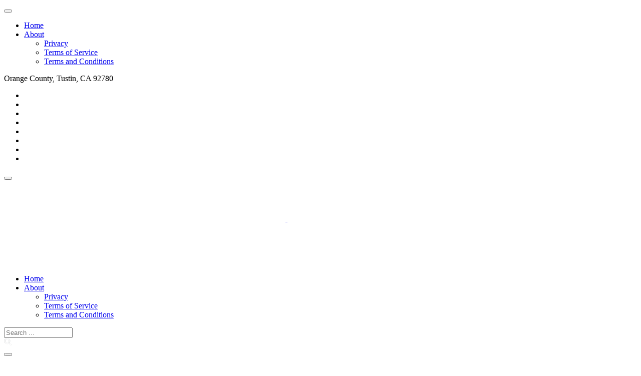

--- FILE ---
content_type: text/html; charset=utf-8
request_url: https://virtualization247.com/table/blog/powercli/
body_size: 9155
content:
<!DOCTYPE html><html lang="en-gb" dir="ltr"><head><meta http-equiv="X-UA-Compatible" content="IE=edge" /><meta name="viewport" content="width=device-width, initial-scale=1" /><meta name="HandheldFriendly" content="true" /><meta name="apple-mobile-web-app-capable" content="YES" /><meta charset="utf-8" /><base href="https://virtualization247.com/table/blog/powercli/" /><meta name="robots" content="max-snippet:-1, max-image-preview:large, max-video-preview:-1" /><meta name="description" content="Virtualization 24/7 - blog on cloud and on-prem technologies using virtualization with full-length tutorials, too." /><title>PowerCLI | Blog</title><link href="/table/blog/powercli/feed/rss/" rel="alternate" type="application/rss+xml" title="RSS 2.0" /><link href="/table/blog/powercli/feed/atom/" rel="alternate" type="application/atom+xml" title="Atom 1.0" /><link href="https://virtualization247.com/kk" rel="shortlink" /><link href="/templates/astroid_template_zero/favicon.ico" rel="shortcut icon" type="image/vnd.microsoft.icon" /> <script type="application/ld+json">
{
    "@context": "https://schema.org",
    "@type": "WebSite",
    "url": "https://virtualization247.com/",
    "name": "Virtualization 24/7",
    "potentialAction": {
        "@type": "SearchAction",
        "target": "https://virtualization247.com/index.php?option=com_search&searchphrase=all&searchword={search_term}",
        "query-input": "required name=search_term"
    }
}
</script> <script type="application/ld+json">
{
    "@context": "https://schema.org",
    "@type": "Organization",
    "url": "https://virtualization247.com/",
    "logo": "https://virtualization247.com/images/Logo.png"
}
</script> <script type="application/ld+json">
{
    "@context": "https://schema.org",
    "@type": "Organization",
    "name": "Virtualization 24/7",
    "url": "https://virtualization247.com/",
    "sameAs": [
        "https://www.facebook.com/virtualization247",
        "https://twitter.com/Virtual24_7",
        "https://twitter.com/Virtual24_7",
        "https://www.youtube.com/channel/UCBJPE7u8R8FeORkWd9L70lA",
        "https://www.linkedin.com/company/virtualization247"
    ]
}
</script> <script type="application/ld+json">
{
    "@context": "https://schema.org",
    "@type": "BreadcrumbList",
    "itemListElement": [
        {
            "@type": "ListItem",
            "position": 1,
            "name": "Home",
            "item": "https://virtualization247.com/"
        },
        {
            "@type": "ListItem",
            "position": 2,
            "name": "PowerCLI",
            "item": "https://virtualization247.com/table/blog/powercli/"
        }
    ]
}
</script><link href="https://virtualization247.com/images/astroid_template_zero/favicon.png" rel="shortcut icon" type="text/css" /><link rel="preconnect" href="https://fonts.gstatic.com"><link rel="stylesheet" href="https://virtualization247.com/cache/astroid/css/357644fc41fe07788bb7782a67003d3d.css?f4d8e02eb44937de560fb4878667d9fc" />





</head><body class="site astroid-framework com-content view-category layout-default itemid-101 homepage-alias tp-style-9 en-GB ltr"> <a title="Back to Top" id="astroid-backtotop" class="circle" href="javascript:void(0)" style="background:rgb(255, 135, 0);"><i class="fas fa-arrow-up" style="font-size:20px;color:rgb(255, 255, 255);height:20px; width:20px; line-height:20px; text-align:center;"></i></a> <div class="astroid-container"><div class="astroid-mobilemenu d-none d-init dir-left" data-class-prefix="astroid-mobilemenu" id="astroid-mobilemenu"><div class="burger-menu-button active"> <button aria-label="Mobile Menu Toggle" type="button" class="button close-offcanvas offcanvas-close-btn"> <span class="box"> <span class="inner"></span> </span> </button> </div><ul class="astroid-mobile-menu d-none"><li class="nav-item nav-item-id-101 nav-item-level-1 nav-item-default nav-item-current nav-item-active"> <a href="/" title="Home" class=" nav-link active item-link-component item-level-1" data-drop-action="hover"> <span class="nav-title">
                                          Home                              </span> </a> </li><li class="nav-item nav-item-id-108 nav-item-level-1 nav-item-deeper nav-item-parent has-megamenu nav-item-dropdown"> <a href="/about" title="About" class=" nav-link item-link-component item-level-1" data-drop-action="hover"> <span class="nav-title"> <i class="fas fa-male"></i>
                                          About                              </span> </a> <ul class="nav-child list-group navbar-subnav level-1"><li class="nav-item-submenu nav-item-id-220 nav-item-level-2"> <a href="/privacy" title="Privacy" class=" nav-link item-link-component item-level-2" data-drop-action="hover"> <span class="nav-title"> <i class="fas fa-user-lock"></i>
                                          Privacy                              </span> </a> </li><li class="nav-item-submenu nav-item-id-263 nav-item-level-2"> <a href="/terms-of-service-for-virtualization-24-7" title="Terms of Service" class=" nav-link item-link-component item-level-2" data-drop-action="hover"> <span class="nav-title"> <i class="fas fa-book-reader"></i>
                                          Terms of Service                              </span> </a> </li><li class="nav-item-submenu nav-item-id-270 nav-item-level-2"> <a href="/terms-and-conditions-for-virtualization24-7" title="Terms and Conditions" class=" nav-link item-link-component item-level-2" data-drop-action="hover"> <span class="nav-title"> <i class="fas fa-users-cog"></i>
                                          Terms and Conditions                              </span> </a> </li></ul></li></ul></div><div class="astroid-content"><div class="astroid-layout astroid-layout-wide"><div class="astroid-wrapper"><section class="astroid-section p-1 hideonxs hideonsm hideonmd" id="ts-551539321230222"><div class="container"><div class="astroid-row row" id="ar-941539321230222"><div class="astroid-column col-lg-8" id="ac-211539321230222"><div class="astroid-module-position" id="t1-241539321244222"><div class="astroid-contact-info"> <span class="astroid-contact-address"> <i class="fas fa-map-marker-alt"></i>
                           Orange County, Tustin, CA 92780      </span> </div></div></div><div class="astroid-column col-lg-4" id="ac-1091539321232502" data-animation="swing"><div class="astroid-module-position float-right" id="t2-691539321321578"><ul class="nav navVerticalView astroid-social-icons"> <li><a title="Facebook"  href="https://www.facebook.com/Virtualization-247" target="_blank" rel="noopener"><i class="fab fa-facebook-f"></i></a></li><li><a title="Twitter"  href="https://twitter.com/Virtual24_7" target="_blank" rel="noopener"><i class="fab fa-twitter"></i></a></li><li><a title="LinkedIn"  href="https://www.linkedin.com/company/virtualization247" target="_blank" rel="noopener"><i class="fab fa-linkedin-in"></i></a></li><li><a title="YouTube"  href="https://www.youtube.com/channel/UCBJPE7u8R8FeORkWd9L70lA" target="_blank" rel="noopener"><i class="fab fa-youtube"></i></a></li><li><a title="Instagram"  href="https://www.instagram.com/virtualization247/" target="_blank" rel="noopener"><i class="fab fa-instagram"></i></a></li><li><a title="reddit"  href="https://www.reddit.com/user/Virtualization247/" target="_blank" rel="noopener"><i class="fab fa-reddit"></i></a></li><li><a title="Pinterest"  href="https://www.pinterest.com/Virtualization247/" target="_blank" rel="noopener"><i class="fab fa-pinterest"></i></a></li><li><a title="Custom social profile"  href="/feed/rss/" target="_blank" rel="noopener"><i class="fa fa-rss"></i></a></li></ul></div></div></div></div></section><section class="astroid-section astroid-header-section shadow-sm border-bottom" id="hs-1529472563843"><div class="container"><div class="astroid-row row no-gutters" id="ar-1529472563843"><div class="astroid-column col-lg-12" id="ac-1529472563843"><div class="astroid-module-position" id="ah-1529472563843"> <header data-megamenu data-megamenu-class=".has-megamenu" data-megamenu-content-class=".megamenu-container" data-dropdown-arrow="true" data-header-offset="true" data-transition-speed="100" data-megamenu-animation="slide" data-easing="linear" data-astroid-trigger="hover" data-megamenu-submenu-class=".nav-submenu,.nav-submenu-static" id="astroid-header" class="astroid-header astroid-horizontal-header astroid-horizontal-right-header"><div class="d-flex flex-row justify-content-between"><div class="d-flex d-lg-none justify-content-start"><div class="header-mobilemenu-trigger d-lg-none burger-menu-button align-self-center" data-offcanvas="#astroid-mobilemenu" data-effect="mobilemenu-slide"> <button aria-label="Mobile Menu Toggle" class="button" type="button"><span class="box"><span class="inner"></span></span></button> </div> </div><div class="header-left-section d-flex justify-content-start"><div class="logo-wrapper"> <a target="_self" class="astroid-logo astroid-logo-image d-flex align-items-center mr-0 mr-lg-4" href="https://virtualization247.com/"> <img src="[data-uri]" data-astroid-lazyload="https://virtualization247.com/images/Logo.png" alt="Virtualization 24/7" class="astroid-logo-default" /> <img src="[data-uri]" data-astroid-lazyload="https://virtualization247.com/images/Logo.png" alt="Virtualization 24/7" class="astroid-logo-mobile" /> <img src="[data-uri]" data-astroid-lazyload="https://virtualization247.com/images/Logo.png" alt="Virtualization 24/7" class="astroid-logo-sticky" /> </a> </div></div><div class="header-right-section d-flex justify-content-end flex-lg-grow-1"><div class=" align-self-center px-2 d-none d-lg-block"><ul class="nav astroid-nav d-none d-lg-flex"><li data-position="right" class="nav-item nav-item-id-101 nav-item-level-1 nav-item-default nav-item-current nav-item-active"> <a href="/" title="Home" class=" nav-link active item-link-component item-level-1" data-drop-action="hover"> <span class="nav-title">
                                          Home                              </span> </a> </li><li data-position="right" class="nav-item nav-item-id-108 nav-item-level-1 nav-item-deeper nav-item-parent has-megamenu nav-item-dropdown"> <a href="/about" title="About" class=" nav-link megamenu-item-link item-link-component item-level-1" data-drop-action="hover"> <span class="nav-title"> <i class="fas fa-male"></i>
                                          About                                                <i class="fas fa-chevron-down nav-item-caret"></i> </span> </a> <div style="width:250px" class="megamenu-container nav-submenu-container nav-item-level-1"><ul class="nav-submenu"><li data-position="right" class="nav-item-submenu nav-item-id-220 nav-item-level-2"> <a href="/privacy" title="Privacy" class=" item-link-component item-level-2" data-drop-action="hover"> <span class="nav-title"> <i class="fas fa-user-lock"></i>
                                          Privacy                              </span> </a> </li><li data-position="right" class="nav-item-submenu nav-item-id-263 nav-item-level-2"> <a href="/terms-of-service-for-virtualization-24-7" title="Terms of Service" class=" item-link-component item-level-2" data-drop-action="hover"> <span class="nav-title"> <i class="fas fa-book-reader"></i>
                                          Terms of Service                              </span> </a> </li><li data-position="right" class="nav-item-submenu nav-item-id-270 nav-item-level-2"> <a href="/terms-and-conditions-for-virtualization24-7" title="Terms and Conditions" class=" item-link-component item-level-2" data-drop-action="hover"> <span class="nav-title"> <i class="fas fa-users-cog"></i>
                                          Terms and Conditions                              </span> </a> </li></ul></li></ul></div><div class="header-right-block d-none d-lg-block align-self-center px-2"><div class="header-block-item"><div class="moduletable"><div class="search"><form action="/" method="post" class="form-group"><div class="input-group"> <input name="searchword" id="mod-search-searchword93" maxlength="200"  class="inputbox form-control search-query input-medium" type="search" size="15" placeholder="Search ..." /> <div class="input-group-prepend"><input type="image" alt="Search" class="button btn btn-primary" src="/templates/astroid_template_zero/images/searchButton.gif" onclick="this.form.searchword.focus();"/></div><input type="hidden" name="task" value="search" /> <input type="hidden" name="option" value="com_search" /> <input type="hidden" name="Itemid" value="101" /> </div></form></div></div></div></div></div></div></header> <header id="astroid-sticky-header" data-megamenu data-megamenu-class=".has-megamenu" data-megamenu-content-class=".megamenu-container" data-dropdown-arrow="true" data-header-offset="true" data-transition-speed="100" data-megamenu-animation="slide" data-easing="linear" data-astroid-trigger="hover" data-megamenu-submenu-class=".nav-submenu" class="astroid-header astroid-header-sticky header-sticky-desktop header-static-mobile header-static-tablet d-none"><div class="container d-flex flex-row justify-content-between"><div class="d-flex d-lg-none justify-content-start"><div class="header-mobilemenu-trigger d-lg-none burger-menu-button align-self-center" data-offcanvas="#astroid-mobilemenu" data-effect="mobilemenu-slide"> <button class="button" type="button" aria-label="Mobile Menu Toggle"><span class="box"><span class="inner"></span></span></button> </div> </div><div class="header-left-section d-flex justify-content-start"><div class="logo-wrapper"> <a target="_self" class="astroid-logo astroid-logo-image d-flex align-items-center mr-0 mr-lg-4" href="https://virtualization247.com/"> <img src="[data-uri]" data-astroid-lazyload="https://virtualization247.com/images/Logo.png" alt="Virtualization 24/7" class="astroid-logo-default" /> <img src="[data-uri]" data-astroid-lazyload="https://virtualization247.com/images/Logo.png" alt="Virtualization 24/7" class="astroid-logo-mobile" /> <img src="[data-uri]" data-astroid-lazyload="https://virtualization247.com/images/Logo.png" alt="Virtualization 24/7" class="astroid-logo-sticky" /> </a> </div></div><div class="header-right-section d-flex justify-content-end flex-lg-grow-1"><div class=" astroid-nav-wraper align-self-center px-2 d-none d-lg-block ml-auto"><ul class="nav astroid-nav d-none d-lg-flex"><li data-position="right" class="nav-item nav-item-id-101 nav-item-level-1 nav-item-default nav-item-current nav-item-active"> <a href="/" title="Home" class=" nav-link active item-link-component item-level-1" data-drop-action="hover"> <span class="nav-title">
                                          Home                              </span> </a> </li><li data-position="right" class="nav-item nav-item-id-108 nav-item-level-1 nav-item-deeper nav-item-parent has-megamenu nav-item-dropdown"> <a href="/about" title="About" class=" nav-link megamenu-item-link item-link-component item-level-1" data-drop-action="hover"> <span class="nav-title"> <i class="fas fa-male"></i>
                                          About                                                <i class="fas fa-chevron-down nav-item-caret"></i> </span> </a> <div style="width:250px" class="megamenu-container nav-submenu-container nav-item-level-1"><ul class="nav-submenu"><li data-position="right" class="nav-item-submenu nav-item-id-220 nav-item-level-2"> <a href="/privacy" title="Privacy" class=" item-link-component item-level-2" data-drop-action="hover"> <span class="nav-title"> <i class="fas fa-user-lock"></i>
                                          Privacy                              </span> </a> </li><li data-position="right" class="nav-item-submenu nav-item-id-263 nav-item-level-2"> <a href="/terms-of-service-for-virtualization-24-7" title="Terms of Service" class=" item-link-component item-level-2" data-drop-action="hover"> <span class="nav-title"> <i class="fas fa-book-reader"></i>
                                          Terms of Service                              </span> </a> </li><li data-position="right" class="nav-item-submenu nav-item-id-270 nav-item-level-2"> <a href="/terms-and-conditions-for-virtualization24-7" title="Terms and Conditions" class=" item-link-component item-level-2" data-drop-action="hover"> <span class="nav-title"> <i class="fas fa-users-cog"></i>
                                          Terms and Conditions                              </span> </a> </li></ul></li></ul></div><div class="header-right-block d-none d-lg-block align-self-center px-2"><div class="header-block-item"><div class="moduletable"><div class="search"><form action="/" method="post" class="form-group"><div class="input-group"> <input name="searchword" id="mod-search-searchword93" maxlength="200"  class="inputbox form-control search-query input-medium" type="search" size="15" placeholder="Search ..." /> <div class="input-group-prepend"><input type="image" alt="Search" class="button btn btn-primary" src="/templates/astroid_template_zero/images/searchButton.gif" onclick="this.form.searchword.focus();"/></div><input type="hidden" name="task" value="search" /> <input type="hidden" name="option" value="com_search" /> <input type="hidden" name="Itemid" value="101" /> </div></form></div></div></div></div></div></div></header> </div></div></div></div></section><section class="astroid-section astroid-component-section" id="cs-1528971561366"><div class="container"><div class="astroid-row row" id="ar-1528971561366"><div class="astroid-column col-lg-6 col-lg-9" id="ac-1528971561366"><div class="astroid-message" id="m-1528971711775"><div id="system-message-container"> </div></div><div class="astroid-component" id="ca-1529739248826"><div class="astroid-component-area"><div class="blog" ><div class="items-row row-0 row clearfix"><div class="col-lg-6 p-3"><div class="card h-100 "><div class="article-wraper-inner"><article class="item column-1" itemprop="blogPost" ><div class="text-left item-image"> <a href="/powercli/upgrade-your-vms-harware-to-a-specific-version"><img  src="[data-uri]" data-astroid-lazyload="https://virtualization247.com/images/articles/april_2020/upgrade-vm-hardware-version-esxi-67_sm.jpg" alt="how to upgrade vm version" itemprop="thumbnailUrl" /></a> </div><div class="card-body has-image"><dl class="article-info muted"><dd class="createdby"  > <i class="far fa-user"></i> <span >Byron Zepeda</span> </dd><dd class="category-name"> <i class="far fa-folder"></i>
		Category: <a href="/table/blog/powercli/" itemprop="genre">PowerCLI</a> </dd><dd class="readtime"> <i class="far fa-clock"></i> <span>Read Time: 5 mins</span> </dd><dd class="published"> <i class="far fa-calendar-check"></i> <time datetime="2020-04-18T23:25:58-07:00" >
		Published: 18 April 2020	</time> </dd> </dl><div class="article-title item-title"><div class="page-header"><h2 > <a href="/powercli/upgrade-your-vms-harware-to-a-specific-version" >
						Upgrade Your VMs Harware to a Specific Version					</a> </h2></div></div><div class="article-intro-text"><p>In today's article, I'll be showing how to upgrade the VM hardware version using PowerCLI for either one VM or multiple VMs at a time to version 11, 12, 13, 14, 15, or any version. Additionally, I'll show you how to target a specific group of VMs by name or based on their location in a given cluster using a one-line command.</p></div><div class="readmore"> <a class="btn btn-primary readmore-btn" href="/powercli/upgrade-your-vms-harware-to-a-specific-version"  aria-label="Read more:  Upgrade Your VMs Harware to a Specific Version">
			Read more: 		</a> </div></div></article></div></div></div><div class="col-lg-6 p-3"><div class="card h-100 "><div class="article-wraper-inner"><article class="item column-2" itemprop="blogPost" ><div class="text-left item-image"> <a href="/powercli/install-vmware-powercli"><img  src="[data-uri]" data-astroid-lazyload="https://virtualization247.com/images/articles/install_vmware_powercli_sm.jpg" alt="download and install vmware powercli module" itemprop="thumbnailUrl" /></a> </div><div class="card-body has-image"><dl class="article-info muted"><dd class="createdby"  > <i class="far fa-user"></i> <span >Byron Zepeda</span> </dd><dd class="category-name"> <i class="far fa-folder"></i>
		Category: <a href="/table/blog/powercli/" itemprop="genre">PowerCLI</a> </dd><dd class="readtime"> <i class="far fa-clock"></i> <span>Read Time: 4 mins</span> </dd><dd class="published"> <i class="far fa-calendar-check"></i> <time datetime="2019-11-25T21:09:50-08:00" >
		Published: 25 November 2019	</time> </dd> </dl><div class="article-title item-title"><div class="page-header"><h2 > <a href="/powercli/install-vmware-powercli" >
						Install VMware PowerCLI					</a> </h2></div></div><div class="article-intro-text"><p>VMware&nbsp;regularly releases updates to its Powershell module, known as <a href="https://code.vmware.com/web/tool/11.5.0/vmware-powercli" target="_blank" rel="noopener noreferrer" title="PowerCLI">PowerCLI</a>. While in the past you had to go to the vmware.com website,&nbsp;download the executable -&nbsp;by the way, you still can for&nbsp;<a href="https://my.vmware.com/web/vmware/details?downloadGroup=PCLI650R1&amp;productId=614" target="_blank" rel="noopener noreferrer" title="Older version of PowerCLI">older versions</a>&nbsp;- and install PowerCLI, you no longer have to since there's an easier way directly from a PowerShell console.</p></div><div class="readmore"> <a class="btn btn-primary readmore-btn" href="/powercli/install-vmware-powercli"  aria-label="Read more:  Install VMware PowerCLI">
			Read more: 		</a> </div></div></article></div></div></div></div><div class="items-row row-1 row clearfix"><div class="col-lg-6 p-3"><div class="card h-100 "><div class="article-wraper-inner"><article class="item column-1" itemprop="blogPost" ><div class="text-left item-image"> <a href="/powercli/use-powercli-to-create-and-remove-snapshots-from-your-vms"><img  src="[data-uri]" data-astroid-lazyload="https://virtualization247.com/images/articles/remove_snapshots_with_powercli_sm.jpg" alt="Use PowerCli to create and remove snapshots from your VMs" itemprop="thumbnailUrl" /></a> </div><div class="card-body has-image"><dl class="article-info muted"><dd class="createdby"  > <i class="far fa-user"></i> <span >Byron Zepeda</span> </dd><dd class="category-name"> <i class="far fa-folder"></i>
		Category: <a href="/table/blog/powercli/" itemprop="genre">PowerCLI</a> </dd><dd class="readtime"> <i class="far fa-clock"></i> <span>Read Time: 1 min</span> </dd><dd class="published"> <i class="far fa-calendar-check"></i> <time datetime="2019-12-02T10:05:14-08:00" >
		Published: 02 December 2019	</time> </dd> </dl><div class="article-title item-title"><div class="page-header"><h2 > <a href="/powercli/use-powercli-to-create-and-remove-snapshots-from-your-vms" >
						Use PowerCli to create and remove snapshots from your VMs 					</a> </h2></div></div><div class="article-intro-text"><p>One of the major benefits of working with VMs is that you can easily take a snapshot, make a change, test out your change or changes, and if something goes horribly wrong, you can easily revert back your changes at a click of a button. Backup software also uses snapshots.</p></div><div class="readmore"> <a class="btn btn-primary readmore-btn" href="/powercli/use-powercli-to-create-and-remove-snapshots-from-your-vms"  aria-label="Read more:  Use PowerCli to create and remove snapshots from your VMs ">
			Read more: 		</a> </div></div></article></div></div></div><div class="col-lg-6 p-3"><div class="card h-100 "><div class="article-wraper-inner"><article class="item column-2" itemprop="blogPost" ><div class="text-left item-image"> <a href="/powercli/enable-and-configure-esxi-for-snmp-monitoring"><img  src="[data-uri]" data-astroid-lazyload="https://virtualization247.com/images/articles/enable_configure_snmp_esxi_sm.jpg" alt="Configure SNMP for ESXi - &quot;Mini Robot&quot; - Krypton / Doragon / CC BY-SA (https://creativecommons.org/licenses/by-sa/3.0)" itemprop="thumbnailUrl" /></a> </div><div class="card-body has-image"><dl class="article-info muted"><dd class="createdby"  > <i class="far fa-user"></i> <span >Byron Zepeda</span> </dd><dd class="category-name"> <i class="far fa-folder"></i>
		Category: <a href="/table/blog/powercli/" itemprop="genre">PowerCLI</a> </dd><dd class="readtime"> <i class="far fa-clock"></i> <span>Read Time: 6 mins</span> </dd><dd class="published"> <i class="far fa-calendar-check"></i> <time datetime="2019-11-12T20:58:51-08:00" >
		Published: 12 November 2019	</time> </dd> </dl><div class="article-title item-title"><div class="page-header"><h2 > <a href="/powercli/enable-and-configure-esxi-for-snmp-monitoring" >
						Enable and Configure ESXi for SNMP Monitoring with PowerCLI					</a> </h2></div></div><div class="article-intro-text"><p>VMware documentation is excellent, but not if you're a beginner with PowerCLI. While you will find documentation on how to <a href="https://code.vmware.com/docs/10197/cmdlet-reference/doc/Set-VMHostSnmp.html?h=Set-VMHostSnmp" target="_blank" rel="noopener noreferrer">configure SNMP</a> for your ESXi hosts, the way it's presented is not very clear and will leave you scratching your head in confusion since you'll be thinking how does this configure SNMP on all my ESXi hosts?</p></div><dl class="fields-container"><dd class="field-entry github-path github-url"> <span class="field-label ">GitHub Repository: </span> <span class="field-value "><a href="https://github.com/virtualization247/vmware-scripts.git" rel="nofollow noopener noreferrer" target="_blank">https://github.com/virtualization247/vmware-scripts.git</a></span> </dd><dd class="field-entry script-name "> <span class="field-label ">Script Name: </span> <span class="field-value ">snmp_config.ps1</span> </dd></dl><div class="readmore"> <a class="btn btn-primary readmore-btn" href="/powercli/enable-and-configure-esxi-for-snmp-monitoring"  aria-label="Read more:  Enable and Configure ESXi for SNMP Monitoring with PowerCLI">
			Read more: 		</a> </div></div></article></div></div></div></div></div></div></div></div><div class="astroid-column col-lg-3" id="ac-321538984985652"><div class="astroid-module-position" id="r-231538985022445"><div class="moduletable "><h3 class="module-title">Popular Tags</h3><div class="tagspopular tagscloud"> <span class="tag"> <a class="tag-name" style="font-size: 2em" href="/tag/powershell">
				PowerShell</a> </span> <span class="tag"> <a class="tag-name" style="font-size: 1.5em" href="/tag/vmware-esxi-6-7">
				VMware ESXi 6.7</a> </span> <span class="tag"> <a class="tag-name" style="font-size: 1.3333333333333em" href="/tag/vmware-powercli">
				VMware PowerCLI</a> </span> <span class="tag"> <a class="tag-name" style="font-size: 1.3333333333333em" href="/tag/script">
				Script</a> </span> <span class="tag"> <a class="tag-name" style="font-size: 1.1666666666667em" href="/tag/backup">
				Backup</a> </span> <span class="tag"> <a class="tag-name" style="font-size: 1.1666666666667em" href="/tag/vmware-vsphere-6-7">
				VMware vSphere 6.7</a> </span> <span class="tag"> <a class="tag-name" style="font-size: 1.1666666666667em" href="/tag/rmm">
				RMM</a> </span> <span class="tag"> <a class="tag-name" style="font-size: 1em" href="/tag/vmware-lab">
				VMware Lab</a> </span> <span class="tag"> <a class="tag-name" style="font-size: 1em" href="/tag/vmware-vsphere-home-lab">
				VMware vSphere Home Lab</a> </span> <span class="tag"> <a class="tag-name" style="font-size: 1em" href="/tag/snmp">
				SNMP</a> </span> </div></div><div class="moduletable "><h3 class="module-title">Latest Articles</h3><div class="latestnews view-media"><ul class="list-group"> <li > <a class="article-media" href="/vmware/vms-get-powered-off-when-expanding-virtual-disk" > <img src="[data-uri]" data-astroid-lazyload="https://webdisk.virtualization247.com/images/articles/2023/vms_powered_off_when_expandiing_disk_sm.jpg" alt="VMware VMs get powered off when expanding the VMDK"> </a> <a class="article-title" href="/vmware/vms-get-powered-off-when-expanding-virtual-disk" > <span >
                  VMs get Powered OFF when expanding virtual Disk               </span> </a> </li> <li > <a class="article-media" href="/vmware/temporarily-clear-locks-from-your-vms-and-disks-fast" > <img src="[data-uri]" data-astroid-lazyload="https://webdisk.virtualization247.com/images/articles/2023/unlock_disks_sm.jpg" alt="Unlock VMware VMDK disk "> </a> <a class="article-title" href="/vmware/temporarily-clear-locks-from-your-vms-and-disks-fast" > <span >
                  Temporarily clear locks from your VMs and disks fast               </span> </a> </li> <li > <a class="article-media" href="/windows-server/simple-guide-on-how-to-fix-a-printer-that-s-offline" > <img src="[data-uri]" data-astroid-lazyload="https://webdisk.virtualization247.com/images/articles/2023/Simple-Guide-on-How-to-Fix-a-Printer-Thats-Offline_sm.jpg" alt="Fix Offline Printer"> </a> <a class="article-title" href="/windows-server/simple-guide-on-how-to-fix-a-printer-that-s-offline" > <span >
                  Simple Guide on How to Fix a Printer That's Offline                </span> </a> </li> <li > <a class="article-media" href="/networking/sshing-to-a-ubiquity-switch-a-step-by-step-guide" > <img src="[data-uri]" data-astroid-lazyload="https://webdisk.virtualization247.com/images/articles/2023/SSHing-to-a-Ubiquity-Switch-A-Step-by-Step-Guide_sm.jpg" alt="SSHing to a Ubiquity Switch"> </a> <a class="article-title" href="/networking/sshing-to-a-ubiquity-switch-a-step-by-step-guide" > <span >
                  SSHing to a Ubiquiti Switch: A Step-by-Step Guide               </span> </a> </li> <li > <a class="article-media" href="/rmm/how-to-uninstall-msi-using-powershell" > <img src="[data-uri]" data-astroid-lazyload="https://webdisk.virtualization247.com/images/articles/2023/How-to-Uninstall-MSI-Using-PowerShell-and-an-RMM_sm.jpg" alt="How to Uninstall MSI Using PowerShell and an RMM"> </a> <a class="article-title" href="/rmm/how-to-uninstall-msi-using-powershell" > <span >
                  How to Uninstall MSI Using PowerShell and an RMM               </span> </a> </li> <li > <a class="article-media" href="/vmware/getting-started-with-vmware-subscribing-to-vmug-getting-discounted-licensing-for-your-home-lab" > <img src="[data-uri]" data-astroid-lazyload="https://webdisk.virtualization247.com/images/articles/2023/VMUG--Getting-Discounted-Licensing-for-Your-Home-Lab_sm.jpg" alt="VMware Discounted Licenses for Lab"> </a> <a class="article-title" href="/vmware/getting-started-with-vmware-subscribing-to-vmug-getting-discounted-licensing-for-your-home-lab" > <span >
                  Getting Started with VMware: Subscribing to VMUG & Getting Discounted Licensing for Your Home Lab               </span> </a> </li> <li > <a class="article-media" href="/artificial-intelligence-ai/ai-a-risky-business-unveiling-the-dangers-of-ai" > <img src="[data-uri]" data-astroid-lazyload="https://webdisk.virtualization247.com/images/articles/2023/Unveiling-the-Dangers-of-AI_sm.jpg" alt="Dangers of AI - Human vs Robot"> </a> <a class="article-title" href="/artificial-intelligence-ai/ai-a-risky-business-unveiling-the-dangers-of-ai" > <span >
                  AI – A Risky Business: Unveiling the Dangers of AI                </span> </a> </li> <li > <a class="article-media" href="/windows-server/key-distinctions-between-vmware-vsphere-esxi-and-microsoft-hyper-v" > <img src="[data-uri]" data-astroid-lazyload="https://webdisk.virtualization247.com/images/articles/2023/hypervisor_comparison_sm.jpg" alt="Hypervisor and Datacenter"> </a> <a class="article-title" href="/windows-server/key-distinctions-between-vmware-vsphere-esxi-and-microsoft-hyper-v" > <span >
                  Key Distinctions between VMware vSphere ESXi and Microsoft Hyper-V               </span> </a> </li> </ul> </div> </div><div class="moduletable "><h3 class="module-title">Categories</h3><ul class="categories-module list-group list-group-flush"> <li class="list-group-item border-0 py-0 px-0 active"><h5> <a href="/table/blog/powercli/">
				PowerCLI							</a> </h5></li> <li class="list-group-item border-0 py-0 px-0"><h5> <a href="/table/blog/aws/">
				AWS							</a> </h5></li> <li class="list-group-item border-0 py-0 px-0"><h5> <a href="/table/blog/powershell/">
				PowerShell							</a> </h5></li> <li class="list-group-item border-0 py-0 px-0"><h5> <a href="/table/blog/backup/">
				Backup							</a> </h5></li> <li class="list-group-item border-0 py-0 px-0"><h5> <a href="/table/blog/automation/">
				Automation							</a> </h5></li> <li class="list-group-item border-0 py-0 px-0"><h5> <a href="/table/blog/vmware/">
				VMware							</a> </h5><ul class="list-group list-group-flush"> <li class="list-group-item border-0 py-0 px-0"><h6> <a href="/vmware/dell/">
				Dell							</a> </h6></li> </ul> </li> <li class="list-group-item border-0 py-0 px-0"><h5> <a href="/blog/rubrik/">
				Rubrik							</a> </h5></li> <li class="list-group-item border-0 py-0 px-0"><h5> <a href="/windows-server/">
				Windows Server							</a> </h5><ul class="list-group list-group-flush"> <li class="list-group-item border-0 py-0 px-0"><h6> <a href="/windows-server/iis/">
				IIS							</a> </h6></li> </ul> </li> <li class="list-group-item border-0 py-0 px-0"><h5> <a href="/blog/rmm/">
				RMM							</a> </h5></li> <li class="list-group-item border-0 py-0 px-0"><h5> <a href="/blog/security/">
				Security							</a> </h5></li> <li class="list-group-item border-0 py-0 px-0"><h5> <a href="/blog/artificial-intelligence-ai/">
				Artificial Intelligence (AI)							</a> </h5></li> <li class="list-group-item border-0 py-0 px-0"><h5> <a href="/blog/networking/">
				Networking							</a> </h5></li> <li class="list-group-item border-0 py-0 px-0"><h5> <a href="/blog/mac-os-x/">
				Mac OS X							</a> </h5><ul class="list-group list-group-flush"> <li class="list-group-item border-0 py-0 px-0"><h6> <a href="/mac-os-x/file-services/">
				File Services							</a> </h6></li> </ul> </li> </ul> </div><div class="moduletable "><h3 class="module-title">Certifications</h3><div class="custom"  ><p><img src="[data-uri]" data-astroid-lazyload="https://virtualization247.com/images/vmware_logos/vcp-dcv5.png" alt="VMware Certified Professional 5 - Data Center Virtualization logo" width="96" height="96" style="margin: 1px;" title="VMware Certified Professional 5 - Data Center Virtualization logo" />&nbsp;<img src="[data-uri]" data-astroid-lazyload="https://virtualization247.com/images/vmware_logos/vcp-dcv6.png" alt="VMware Certified Professional 6 - Data Center Virtualization logo" width="96" height="96" style="margin: 1px;" title="VMware Certified Professional 6 - Data Center Virtualization logo" />&nbsp;<img src="[data-uri]" data-astroid-lazyload="https://virtualization247.com/images/vmware_logos/vcp-dcv65.png" alt="VMware Certified Professional 6.5 - Data Center Virtualization logo" width="96" height="96" style="margin: 1px;" title="VMware Certified Professional 6.5 - Data Center Virtualization logo" />&nbsp;<img src="[data-uri]" data-astroid-lazyload="https://virtualization247.com/images/vmware_logos/VCP-DCV-2021.png" alt="" width="96" height="96" /></p></div></div></div></div></div></div></section><section class="astroid-section py-3 py-md-5" id="bs-1529739293881"><div class="container"><div class="astroid-row row" id="ar-1529739293881"><div class="astroid-column col-sm-6 col-md-6 col-lg-3" id="ac-1529739293881"><div class="astroid-module-position" id="b1-1529739297593"><div class="moduletable "><h3 class="module-title">Quick Links</h3><div class="custom"  ><ul class="fa-ul"> <li><a href="https://www.vmware.com/" target="_blank" rel="noopener noreferrer">VMware.com</a></li> <li><a href="https://code.visualstudio.com/" target="_blank" rel="noopener noreferrer">Visual Studio Code</a></li> <li><a href="https://github.com/virtualization247" target="_blank" rel="noopener noreferrer">GitHub</a></li> <li><a href="https://docs.microsoft.com/en-us/powershell/" target="_blank" rel="noopener noreferrer">PowerShell</a></li> <li><a href="https://ninite.com/" target="_blank" rel="noopener noreferrer">Ninite</a></li> </ul></div></div></div></div><div class="astroid-column col-sm-6 col-md-6 col-lg-3" id="ac-1529739296224"><div class="astroid-module-position" id="b2-1529739298792"><div class="moduletable "><h3 class="module-title">About</h3><ul class="nav menu menu-module list-inline d-block"> <li class="item-162"><a href="/about-us" title="About Me" > <span class="nav-title">About Me</span></a></li></ul></div></div></div><div class="astroid-column col-sm-6 col-md-6 col-lg-3 col-lg-6" id="ac-1529739296224"><div class="astroid-module-position" id="b3-1529739299698"><div class="moduletable "><h3 class="module-title">Follow Us</h3><div class="custom"  ><ul class="fa-ul"> <li><span class="fa-li"><i class="fab fa-facebook-f"></i></span><a href="https://www.facebook.com/Virtualization-247" target="_blank" rel="noopener noreferrer">Facebook</a></li> <li><span class="fa-li"><i class="fab fa-twitter"></i></span><a href="https://twitter.com/Virtual24_7" target="_blank" rel="noopener noreferrer">Twitter</a></li> <li><span class="fa-li"><i class="fab fa-github"></i></span><a href="https://github.com/virtualization247" target="_blank" rel="noopener noreferrer">GitHub</a></li> <li><span class="fa-li"><i class="fab fa-linkedin"></i></span><a href="https://www.linkedin.com/company/virtualization247" target="_blank" rel="noopener noreferrer">LinkedIn</a></li> <li><span class="fa-li"><i class="fab fa-youtube"></i></span><a href="https://www.youtube.com/channel/UCBJPE7u8R8FeORkWd9L70lA" target="_blank" rel="noopener noreferrer">YouTube</a></li> <li><span class="fa-li"><i class="fas fa-rss"></i></span><a href="/feed/rss/" target="_blank" rel="noopener noreferrer">RSS</a></li> </ul></div></div></div></div></div></div></section><section class="astroid-section astroid-footer-section py-4 text-center" id="fs-1528971627712"><div class="container"><div class="astroid-row row" id="ar-1528971627712"><div class="astroid-column col-lg-12" id="ac-1528971627712"><div class="astroid-module-position" id="af-1528971723326"><div id="astroid-footer" class="astroid-footer">©  2026 <a href="https://www.virtualization247.com/log-in/">Virtualization 24/7</a> </br> <a href="https://www.virtualization247.com/terms-of-service-for-virtualization-24-7">Terms of Service</a> |  <a href="https://www.virtualization247.com/terms-and-conditions-for-virtualization24-7">Terms and Conditions</a> | <a href="https://www.virtualization247.com/privacy">Privacy Policy</a> | <a href="https://virtualization247.com/component/com_osmap/Itemid,/format,xml/id,1/view,xml/">Sitemap</a></div></div></div></div></div></section></div></div></div></div> <script src="https://virtualization247.com/cache/astroid/js/a46e1bb16797019e06629bf162285970.js?f4d8e02eb44937de560fb4878667d9fc"></script></body></html>